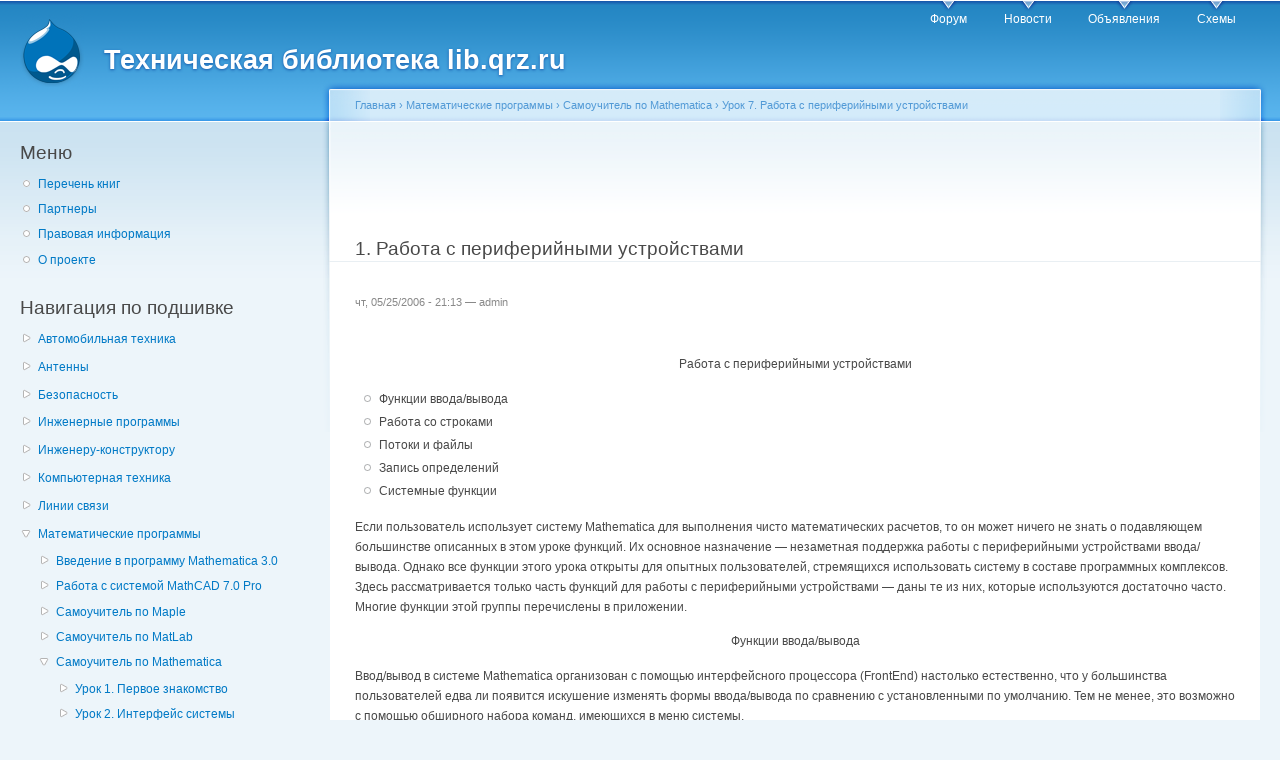

--- FILE ---
content_type: text/html; charset=utf-8
request_url: https://lib.qrz.ru/node/10704
body_size: 10099
content:
<!DOCTYPE html PUBLIC "-//W3C//DTD XHTML+RDFa 1.0//EN"
  "http://www.w3.org/MarkUp/DTD/xhtml-rdfa-1.dtd">
<html xmlns="http://www.w3.org/1999/xhtml" xml:lang="ru" version="XHTML+RDFa 1.0" dir="ltr"
  xmlns:content="http://purl.org/rss/1.0/modules/content/"
  xmlns:dc="http://purl.org/dc/terms/"
  xmlns:foaf="http://xmlns.com/foaf/0.1/"
  xmlns:og="http://ogp.me/ns#"
  xmlns:rdfs="http://www.w3.org/2000/01/rdf-schema#"
  xmlns:sioc="http://rdfs.org/sioc/ns#"
  xmlns:sioct="http://rdfs.org/sioc/types#"
  xmlns:skos="http://www.w3.org/2004/02/skos/core#"
  xmlns:xsd="http://www.w3.org/2001/XMLSchema#">

<head profile="http://www.w3.org/1999/xhtml/vocab">
  <meta http-equiv="Content-Type" content="text/html; charset=utf-8" />
<link rel="prev" href="/node/10703" />
<link rel="up" href="/node/10703" />
<link rel="next" href="/node/10705" />
<link rel="shortcut icon" href="https://lib.qrz.ru/misc/favicon.ico" type="image/vnd.microsoft.icon" />
<meta name="description" content="Работа с периферийными устройствами  Функции ввода/вывода Работа со строками Потоки и файлы Запись определений Системные функции Если пользователь использует систему Mathematica для выполнения чисто математических расчетов, то он может ничего не знать о подавляющем большинстве описанных в этом уроке функций. Их основное назначение — незаметная поддержка работы с периферийными" />
<meta name="generator" content="Drupal 7 (https://www.drupal.org)" />
<link rel="canonical" href="https://lib.qrz.ru/node/10704" />
<link rel="shortlink" href="https://lib.qrz.ru/node/10704" />
  <title>1. Работа с периферийными устройствами | Техническая библиотека lib.qrz.ru</title>
  <style type="text/css" media="all">
@import url("https://lib.qrz.ru/modules/system/system.base.css?rsa8qm");
@import url("https://lib.qrz.ru/modules/system/system.menus.css?rsa8qm");
@import url("https://lib.qrz.ru/modules/system/system.messages.css?rsa8qm");
@import url("https://lib.qrz.ru/modules/system/system.theme.css?rsa8qm");
</style>
<style type="text/css" media="all">
@import url("https://lib.qrz.ru/modules/book/book.css?rsa8qm");
@import url("https://lib.qrz.ru/modules/comment/comment.css?rsa8qm");
@import url("https://lib.qrz.ru/modules/field/theme/field.css?rsa8qm");
@import url("https://lib.qrz.ru/modules/node/node.css?rsa8qm");
@import url("https://lib.qrz.ru/modules/search/search.css?rsa8qm");
@import url("https://lib.qrz.ru/modules/user/user.css?rsa8qm");
@import url("https://lib.qrz.ru/sites/all/modules/views/css/views.css?rsa8qm");
@import url("https://lib.qrz.ru/sites/all/modules/ckeditor/css/ckeditor.css?rsa8qm");
</style>
<style type="text/css" media="all">
@import url("https://lib.qrz.ru/sites/all/modules/ctools/css/ctools.css?rsa8qm");
@import url("https://lib.qrz.ru/sites/all/modules/biblio/biblio.css?rsa8qm");
@import url("https://lib.qrz.ru/sites/all/modules/adsense/css/adsense.css?rsa8qm");
</style>
<style type="text/css" media="all">
@import url("https://lib.qrz.ru/sites/all/themes/garland-7.34/style.css?rsa8qm");
</style>
<style type="text/css" media="print">
@import url("https://lib.qrz.ru/sites/all/themes/garland-7.34/print.css?rsa8qm");
</style>

<!--[if lt IE 7]>
<link type="text/css" rel="stylesheet" href="https://lib.qrz.ru/sites/all/themes/garland-7.34/fix-ie.css?rsa8qm" media="all" />
<![endif]-->
  <script type="text/javascript" src="https://lib.qrz.ru/misc/jquery.js?v=1.4.4"></script>
<script type="text/javascript" src="https://lib.qrz.ru/misc/jquery-extend-3.4.0.js?v=1.4.4"></script>
<script type="text/javascript" src="https://lib.qrz.ru/misc/jquery-html-prefilter-3.5.0-backport.js?v=1.4.4"></script>
<script type="text/javascript" src="https://lib.qrz.ru/misc/jquery.once.js?v=1.2"></script>
<script type="text/javascript" src="https://lib.qrz.ru/misc/drupal.js?rsa8qm"></script>
<script type="text/javascript" src="https://lib.qrz.ru/files/languages/ru_hx-XOnf-rcY7oNGU0PQQF8nWlSpfZFff_FoZVXH7oho.js?rsa8qm"></script>
<script type="text/javascript">
<!--//--><![CDATA[//><!--
(function ($) {
  Drupal.behaviors.adSenseUnblock = {
    attach: function () {
      setTimeout(function() {
        if ($('.adsense ins').contents().length == 0) {
          var $adsense = $('.adsense');
          $adsense.html(Drupal.t("Please, enable ads on this site. By using ad-blocking software, you're depriving this site of revenue that is needed to keep it free and current. Thank you."));
          $adsense.css({'overflow': 'hidden', 'font-size': 'smaller'});
        }
        // Wait 3 seconds for adsense async to execute.
      }, 3000);
    }
  };

})(jQuery);

//--><!]]>
</script>
<script type="text/javascript">
<!--//--><![CDATA[//><!--
jQuery.extend(Drupal.settings, {"basePath":"\/","pathPrefix":"","setHasJsCookie":0,"ajaxPageState":{"theme":"garland","theme_token":"UNNXGEf6nVOb64TB9cqCm9lIMSXt5T8SARfeeYLFkbw","js":{"misc\/jquery.js":1,"misc\/jquery-extend-3.4.0.js":1,"misc\/jquery-html-prefilter-3.5.0-backport.js":1,"misc\/jquery.once.js":1,"misc\/drupal.js":1,"public:\/\/languages\/ru_hx-XOnf-rcY7oNGU0PQQF8nWlSpfZFff_FoZVXH7oho.js":1,"0":1},"css":{"modules\/system\/system.base.css":1,"modules\/system\/system.menus.css":1,"modules\/system\/system.messages.css":1,"modules\/system\/system.theme.css":1,"modules\/book\/book.css":1,"modules\/comment\/comment.css":1,"modules\/field\/theme\/field.css":1,"modules\/node\/node.css":1,"modules\/search\/search.css":1,"modules\/user\/user.css":1,"sites\/all\/modules\/views\/css\/views.css":1,"sites\/all\/modules\/ckeditor\/css\/ckeditor.css":1,"sites\/all\/modules\/ctools\/css\/ctools.css":1,"sites\/all\/modules\/biblio\/biblio.css":1,"sites\/all\/modules\/adsense\/css\/adsense.css":1,"sites\/all\/themes\/garland-7.34\/style.css":1,"sites\/all\/themes\/garland-7.34\/print.css":1,"sites\/all\/themes\/garland-7.34\/fix-ie.css":1}}});
//--><!]]>
</script>
</head>
<body class="html not-front not-logged-in one-sidebar sidebar-first page-node page-node- page-node-10704 node-type-book fluid-width" >
  <div id="skip-link">
    <a href="#main-content" class="element-invisible element-focusable">Перейти к основному содержанию</a>
  </div>
    <div id="antiAdBlock" style="padding: 5px; display: none; width: 100%; left: 0; top: 0; z-index: 151; font-size: 12px; text-align: center; color: #fff; background: #e90000;"> 
<span style="font-size: 16px;">Обнаружен блокировщик рекламы. </span><br>Библиотека QRZ.RU существует только за счет рекламы, поэтому мы были бы Вам благодарны если Вы внесете сайт в список исключений. <a href="http://www.qrz.ru/help/adblock" style="color: #fff;text-decoration: underline;">Как это сделать?</a> </div>
  
  <div id="wrapper">
    <div id="container" class="clearfix">

      <div id="header">
        <div id="logo-floater">
                              <div id="branding"><strong><a href="/">
                          <img src="https://lib.qrz.ru/sites/all/themes/garland-7.34/logo.png" alt="Техническая библиотека lib.qrz.ru " title="Техническая библиотека lib.qrz.ru " id="logo" />
                        <span>Техническая библиотека lib.qrz.ru</span>            </a></strong></div>
                          </div>

        <h2 class="element-invisible">Главное меню</h2><ul class="links inline main-menu"><li class="menu-195 first"><a href="http://forum.qrz.ru/" title="">Форум</a></li>
<li class="menu-200"><a href="http://www.qrz.ru/news/" title="">Новости</a></li>
<li class="menu-206"><a href="http://www.qrz.ru/classifieds/" title="">Объявления</a></li>
<li class="menu-207 last"><a href="http://www.qrz.ru/schemes/" title="">Схемы</a></li>
</ul>              </div> <!-- /#header -->

              <div id="sidebar-first" class="sidebar">
            <div class="region region-sidebar-first">
    <div id="block-menu-menu-usermenu" class="block block-menu clearfix">

    <h2 class="title">Меню</h2>
  
  <div class="content">
    <ul class="menu"><li class="first leaf"><a href="/indexpage/book" title="Перечень всех книг на одной странице">Перечень книг </a></li>
<li class="leaf"><a href="/links" title="Партнеры проекта">Партнеры </a></li>
<li class="leaf"><a href="/disclaimer" title="Правовая информация">Правовая информация</a></li>
<li class="last leaf"><a href="/about" title="Информация о проекте технической библиотеки">О проекте</a></li>
</ul>  </div>
</div>
<div id="block-book-navigation" class="block block-book clearfix">

    <h2 class="title">Навигация по подшивке</h2>
  
  <div class="content">
      <div id="book-block-menu-4558" class="book-block-menu">
    <ul class="menu"><li class="first last collapsed"><a href="/node/4558">Автомобильная техника</a></li>
</ul>  </div>
  <div id="book-block-menu-1001" class="book-block-menu">
    <ul class="menu"><li class="first last collapsed"><a href="/node/1001">Антенны</a></li>
</ul>  </div>
  <div id="book-block-menu-3029" class="book-block-menu">
    <ul class="menu"><li class="first last collapsed"><a href="/node/3029">Безопасность</a></li>
</ul>  </div>
  <div id="book-block-menu-5" class="book-block-menu">
    <ul class="menu"><li class="first last collapsed"><a href="/node/5">Инженерные программы</a></li>
</ul>  </div>
  <div id="book-block-menu-1000" class="book-block-menu">
    <ul class="menu"><li class="first last collapsed"><a href="/node/1000">Инженеру-конструктору</a></li>
</ul>  </div>
  <div id="book-block-menu-4818" class="book-block-menu">
    <ul class="menu"><li class="first last collapsed"><a href="/computers">Компьютерная техника</a></li>
</ul>  </div>
  <div id="book-block-menu-28879" class="book-block-menu">
    <ul class="menu"><li class="first last collapsed"><a href="/communications">Линии связи</a></li>
</ul>  </div>
  <div id="book-block-menu-6" class="book-block-menu">
    <ul class="menu"><li class="first last expanded active-trail"><a href="/node/6" class="active-trail">Математические программы</a><ul class="menu"><li class="first collapsed"><a href="/node/11732">Введение в программу Mathematica 3.0</a></li>
<li class="collapsed"><a href="/node/12962">Работа с системой MathCAD 7.0 Pro</a></li>
<li class="collapsed"><a href="/node/11749">Самоучитель по Maple</a></li>
<li class="collapsed"><a href="/node/1644">Самоучитель по MatLab</a></li>
<li class="expanded active-trail"><a href="/node/10482" class="active-trail">Самоучитель по Mathematica</a><ul class="menu"><li class="first collapsed"><a href="/node/10483">Урок 1. Первое знакомство</a></li>
<li class="collapsed"><a href="/node/10519">Урок 2. Интерфейс системы</a></li>
<li class="collapsed"><a href="/node/10588">Урок 3. Типы данных</a></li>
<li class="collapsed"><a href="/node/10607">Урок 4. Операции математического анализа</a></li>
<li class="collapsed"><a href="/node/10645">Урок 5. Представление и обработка данных</a></li>
<li class="collapsed"><a href="/node/10680">Урок 6. Специальные математические функции</a></li>
<li class="expanded active-trail"><a href="/node/10703" class="active-trail">Урок 7. Работа с периферийными устройствами</a><ul class="menu"><li class="first expanded active-trail"><a href="/node/10704" class="active-trail active">1. Работа с периферийными устройствами</a><ul class="menu"><li class="first leaf"><a href="/node/10705">gl7-1.jpg</a></li>
<li class="last leaf"><a href="/node/10706">gl7-2.jpg</a></li>
</ul></li>
<li class="leaf"><a href="/node/10707">2. Функции задания формата вывода</a></li>
<li class="leaf"><a href="/node/10708">3. Удаление введенных в ходе сессии определений</a></li>
<li class="leaf"><a href="/node/10709">4. Потоки и файлы</a></li>
<li class="leaf"><a href="/node/10710">5. Использование файлов других языков программирования</a></li>
<li class="leaf"><a href="/node/10711">6. Другие функции для работы с файлами</a></li>
<li class="last leaf"><a href="/node/10712">7. Общесистемные функции</a></li>
</ul></li>
<li class="collapsed"><a href="/node/10713">Урок 8. Графика и звук</a></li>
<li class="collapsed"><a href="/node/10763">Урок 9. Компьютерная алгебра</a></li>
<li class="collapsed"><a href="/node/10768">Урок 10. Основы программирования</a></li>
<li class="collapsed"><a href="/node/10788">Урок 11. Математические пакеты расширения</a></li>
<li class="collapsed"><a href="/node/10823">Урок 12. Статистические расчеты</a></li>
<li class="collapsed"><a href="/node/10837">Урок 13. Полезные функции</a></li>
<li class="collapsed"><a href="/node/10855">Урок 14. Расширения графики— пакет Graphics</a></li>
<li class="last collapsed"><a href="/node/10957">Приложение. Данные по дополнительным функциям Mathematica</a></li>
</ul></li>
<li class="last collapsed"><a href="/node/10966">Самоучитель по SPSS</a></li>
</ul></li>
</ul>  </div>
  <div id="book-block-menu-28882" class="book-block-menu">
    <ul class="menu"><li class="first last collapsed"><a href="/reviews">Обзоры</a></li>
</ul>  </div>
  <div id="book-block-menu-8" class="book-block-menu">
    <ul class="menu"><li class="first last collapsed"><a href="/node/8">Операционные системы</a></li>
</ul>  </div>
  <div id="book-block-menu-7" class="book-block-menu">
    <ul class="menu"><li class="first last collapsed"><a href="/node/7">Программы 3D графики</a></li>
</ul>  </div>
  <div id="book-block-menu-9" class="book-block-menu">
    <ul class="menu"><li class="first last collapsed"><a href="/node/9">Программы для работы с графикой</a></li>
</ul>  </div>
  <div id="book-block-menu-28865" class="book-block-menu">
    <ul class="menu"><li class="first last collapsed"><a href="/node/28865">Радиолюбителю про спутники</a></li>
</ul>  </div>
  <div id="book-block-menu-4904" class="book-block-menu">
    <ul class="menu"><li class="first last collapsed"><a href="/node/4904">Справочные материалы</a></li>
</ul>  </div>
  <div id="book-block-menu-2375" class="book-block-menu">
    <ul class="menu"><li class="first last collapsed"><a href="/node/2375">Телефонная техника</a></li>
</ul>  </div>
  <div id="book-block-menu-28912" class="book-block-menu">
    <ul class="menu"><li class="first last collapsed"><a href="/node/28912">Техника военной радиосвязи</a></li>
</ul>  </div>
  <div id="book-block-menu-2182" class="book-block-menu">
    <ul class="menu"><li class="first last collapsed"><a href="/node/2182">Техника гражданской (СИ-БИ) радиосвязи</a></li>
</ul>  </div>
  </div>
</div>
<div id="block--managed-0" class="block block--managed clearfix">

    
  <div class="content">
    <div style='text-align:center'><div class='adsense' style='width:300px;height:600px;'>
<script async src="//pagead2.googlesyndication.com/pagead/js/adsbygoogle.js"></script>
<!-- 300x600 -->
<ins class="adsbygoogle"
     style="display:inline-block;width:300px;height:600px"
     data-ad-client="ca-pub-3401543599350508"
     data-ad-slot="3001904930"></ins>
<script>
(adsbygoogle = window.adsbygoogle || []).push({});
</script>
</div></div>  </div>
</div>
<div id="block-block-5" class="block block-block clearfix">

    
  <div class="content">
    <script type="text/javascript" src="https://static.qrz.ru/js/qrzlib.js" async=""></script>  </div>
</div>
<div id="block-sape-sape-block-n1" class="block block-sape clearfix">

    <h2 class="title">Партнеры</h2>
  
  <div class="content">
    <script type="text/javascript">
<!--
var _acic={dataProvider:10,allowCookieMatch:false};(function(){var e=document.createElement("script");e.type="text/javascript";e.async=true;e.src="https://www.acint.net/aci.js";var t=document.getElementsByTagName("script")[0];t.parentNode.insertBefore(e,t)})()
//-->
</script>  </div>
</div>
<div id="block-block-2" class="block block-block clearfix">

    <h2 class="title">Анонс материалов</h2>
  
  <div class="content">
    <!--a2870730296-->  </div>
</div>
  </div>
        </div>
      
      <div id="center"><div id="squeeze"><div class="right-corner"><div class="left-corner">
          <h2 class="element-invisible">Вы здесь</h2><div class="breadcrumb"><a href="/">Главная</a> › <a href="/node/6">Математические программы</a> › <a href="/node/10482">Самоучитель по Mathematica</a> › <a href="/node/10703">Урок 7. Работа с периферийными устройствами</a></div>                    <a id="main-content"></a>
          <div id="tabs-wrapper" class="clearfix">          <div class="clear-block" style="text-align: center">
              <script async src="//pagead2.googlesyndication.com/pagead/js/adsbygoogle.js"></script>
              <ins class="adsbygoogle"
                   style="display:inline-block;width:728px;height:90px"
                   data-ad-client="ca-pub-3401543599350508"
                   data-ad-slot="8500811578"></ins>
              <script>
                  (adsbygoogle = window.adsbygoogle || []).push({});
              </script>
          </div>
                                  <h1 class="with-tabs">1. Работа с периферийными устройствами</h1>
                              </div>                                                  <div class="clearfix">
              <div class="region region-content">
    <div id="block-system-main" class="block block-system clearfix">

    
  <div class="content">
    <div id="node-10704" class="node node-book" about="/node/10704" typeof="sioc:Item foaf:Document">

  
      <span property="dc:title" content="1. Работа с периферийными устройствами" class="rdf-meta element-hidden"></span>
      <span class="submitted"><span property="dc:date dc:created" content="2006-05-25T21:13:04+04:00" datatype="xsd:dateTime" rel="sioc:has_creator">чт, 05/25/2006 - 21:13 — <span class="username" xml:lang="" about="/user/1" typeof="sioc:UserAccount" property="foaf:name" datatype="">admin</span></span></span>
  
  <div class="content clearfix">
    <div class="field field-name-body field-type-text-with-summary field-label-hidden"><div class="field-items"><div class="field-item even" property="content:encoded"><p>   </p>
<p align="center"> Работа с периферийными устройствами <br /> </p>
<p align="left">
</p><ul>
<li> Функции ввода/вывода </li>
<li> Работа со строками </li>
<li> Потоки и файлы </li>
<li> Запись определений </li>
<li> Системные функции </li>
</ul>
<p> </p><p align="left"> Если пользователь использует систему Mathematica для выполнения чисто математических расчетов, то он может ничего не знать о подавляющем большинстве описанных в этом уроке функций. Их основное назначение — незаметная поддержка работы с периферийными устройствами ввода/вывода. Однако все функции этого урока открыты для опытных пользователей, стремящихся использовать систему в составе программных комплексов. Здесь рассматривается только часть функций для работы с периферийными устройствами — даны те из них, которые используются достаточно часто. Многие функции этой группы перечислены в приложении. </p> <p align="center"> <a name="#2" id="#2"> </a> Функции ввода/вывода </p> <p align="left"> Ввод/вывод в системе Mathematica организован с помощью интерфейсного процессора (FrontEnd) настолько естественно, что у большинства пользователей едва ли появится искушение изменять формы ввода/вывода по сравнению с установленными по умолчанию. Тем не менее, это возможно с помощью обширного набора команд, имеющихся в меню системы. </p> <p align="left"> Более того, система предоставляет пользователю обширные возможности по организации ввода/вывода и различных форм диалога с помощью соответствующих функций, команд, директив и опций. Эти средства входят в язык программирования систем Mathematica и нередко используются для подготовки серьезных документов (например, обучающих и тестирующих программ), а также для создания пакетов расширения. </p> <p align="left"> Прежде всего отметим функции ввода/вывода, позволяющие организовать диалог с системой в стиле, подобном тому, что используется при программировании на Бейсике. Основные функции для этого следующие: </p>
<ul>
<li> Input [ ] — останавливает работу системы и возвращает значение выражения, которое будет введено в появившемся диалоговом окне (служит для организации диалогового ввода); </li>
<li> Input [ "prompt" ] — то же, что и предыдущая функция, но с выводом в диалоговое окно комментария prompt; </li>
<li> InputString [ ] — выполняет интерактивное чтение в символьную строку; </li>
<li> InputString [ "prompt" ] — то же, но с выводом в диалоговое окно комментария prompt; </li>
<li> StylePrint [ехрr] — создает в текущем документе новую ячейку со стилем по умолчанию и заносит в нее выражение ехрг; </li>
<li> StylePrint[expr,"style"] — создает в текущем документе новую ячейку со стилем style и заносит в нее выражение ехрr; </li>
<li> Print [expr] — выводит на экран дисплея значение выражения ехрг; совместно с Input может использоваться для организации диалога; </li>
<li> Print ["prompt", expr] — выводит на экран дисплея текстовый комментарий, указанный в кавычках, и следом — значение выражения ехрr. </li>
</ul>
<p> </p><p align="left"> Этих функций достаточно для организации простейшего диалога с программой. </p> <p align="left"> На рис. 7.1 показан простейший пример организации диалога в стиле, принятом в языке Бейсик. В данном случае вычисляется длина окружности с запросом радиуса R. </p> <p align="center"> <a href="/node/10705"><img src="/files/images/soft/book11/gl7/gl7-1.jpg" /></a> </p> <p align="center"> <b> Рис. 7.1. </b> Пример организации диалога </p> <p align="left"> При вычислении документа, приведенного на рис. 7.1, вначале исполняется функция Input. Это ведет к появлению диалогового окна в центре экрана — на рис. 7.1 оно несколько смещено вниз, чтобы не загораживать содержимое ячейки документа. В окне виден запрос, который указан в кавычках как параметр функции Input. После ввода нужного значения (в нашем примере это радиус окружности) и нажатия клавиши Enter или щелчка на кнопке ОК диалогового окна функция Input возвращает введенное значение, и оно присваивается переменной Р.. После этого функция Print выводит на экран вычисленное значение длины окружности с кратким комментарием (рис. 7.2). </p> <p align="center"> <a href="/node/10706"><img src="/files/images/soft/book11/gl7/gl7-2.jpg" /></a> </p> <p align="center"> <b> Рис. 7.2. </b> Документ рис. 7.1 по окончании диалога </p> <p align="left"> Разумеется, для данного примера нет никакого смысла организовывать диалог в такой форме, поскольку однократное вычисление длины окружности проще задать прямо в тексте документа без запроса радиуса — просто указав R = 10. Однако при составлении сложных программ, например ориентированных на многократные вычисления с различными данными по скрытым формулам, такая возможность организации диалога очень полезна. Ее можно использовать и при составлении обучающих программ на базе системы Mathematica. </p> <p align="left"> К сожалению, комментарий, отображаемый в окне функции ввода Input, возможен только на английском языке — при вводе символов кириллицы вместо обычных надписей выводятся коды (в то же время функция Print исправно выводит комментарии на русском языке). Это связано с выбором для данного окна шрифта, не содержащего символов кириллицы. </p>
<p>   </p>
</div></div></div>  <div id="book-navigation-6" class="book-navigation">
    <ul class="menu"><li class="first leaf"><a href="/node/10705">gl7-1.jpg</a></li>
<li class="last leaf"><a href="/node/10706">gl7-2.jpg</a></li>
</ul>
        <div class="page-links clearfix">
              <a href="/node/10703" class="page-previous" title="На предыдущую страницу">‹ Урок 7. Работа с периферийными устройствами</a>
                    <a href="/node/10703" class="page-up" title="Перейти к родительской странице">Вверх</a>
                    <a href="/node/10705" class="page-next" title="На следующую страницу">gl7-1.jpg ›</a>
          </div>
    
  </div>
  </div>

  <div class="clearfix">
          <div class="links"><ul class="links inline"><li class="book_printer first last"><a href="/book/export/html/10704" title="Показать версию этой подшивки со всеми дочерними страницами в виде, удобном для печати.">Версия для печати</a></li>
</ul></div>
    
      </div>

</div>
  </div>
</div>
  </div>
          </div>
          <div style="text-align:center;height:150px;margin:30px 0;display: initial;">              <div id="SRTB_131770"></div>
          </div>
                      <div class="region region-footer">
    <div id="block-block-3" class="block block-block clearfix">

    
  <div class="content">
    <p><a href="http://www.qrz.ru/about/">QRZ.RU russian hamradio</a> • <a href="http://www.qrz.ru/about/feedback?cat=business">Реклама на QRZ</a> • Деловые предложения по сайту: <a href="http://www.qrz.ru/about/feedback?cat=business">администрации сайта</a></p>
  </div>
</div>
  </div>

          <div class="clear-block" style="text-align: center;margin-top:3em"><center>
            <!--    <script type="text/javascript" src="http://ddnk.advertur.ru/v1/code.js?id=31115"></script> -->
</center>
          </div>

      </div>

      <!-- Yandex.Metrika counter -->
      <script type="text/javascript">
          (function (d, w, c) {
              (w[c] = w[c] || []).push(function() {
                  try {
                      w.yaCounter230395 = new Ya.Metrika({id:230395, accurateTrackBounce:true});
                      w.yaCounter28794001 = new Ya.Metrika({id:28794001, accurateTrackBounce:true});
                  } catch(e) { }
              });

              var n = d.getElementsByTagName("script")[0],
                  s = d.createElement("script"),
                  f = function () { n.parentNode.insertBefore(s, n); };
              s.type = "text/javascript";
              s.async = true;
              s.src = (d.location.protocol == "https:" ? "https:" : "http:") + "//mc.yandex.ru/metrika/watch.js";

              if (w.opera == "[object Opera]") {
                  d.addEventListener("DOMContentLoaded", f, false);
              } else { f(); }
          })(document, window, "yandex_metrika_callbacks");
      </script>
      <noscript><div><img src="//mc.yandex.ru/watch/230395" style="position:absolute; left:-9999px;" alt="" /></div></noscript>
      <noscript><div><img src="//mc.yandex.ru/watch/28794001" style="position:absolute; left:-9999px;" alt="" /></div></noscript>
      <!-- /Yandex.Metrika counter -->

      <div class="clear-block" style="text-align: center;">
          <br />
          <noindex>
              <center>
                  <table align="center" style="width:200px;">
                      <tr><td>

<!-- Rating@Mail.ru counter -->
<script type="text/javascript">
var _tmr = window._tmr || (window._tmr = []);
_tmr.push({id: "1050313", type: "pageView", start: (new Date()).getTime()});
(function (d, w, id) {
  if (d.getElementById(id)) return;
  var ts = d.createElement("script"); ts.type = "text/javascript"; ts.async = true; ts.id = id;
  ts.src = "https://top-fwz1.mail.ru/js/code.js";
  var f = function () {var s = d.getElementsByTagName("script")[0]; s.parentNode.insertBefore(ts, s);};
  if (w.opera == "[object Opera]") { d.addEventListener("DOMContentLoaded", f, false); } else { f(); }
})(document, window, "topmailru-code");
</script><noscript><div>
<img src="https://top-fwz1.mail.ru/counter?id=1050313;js=na" style="border:0;position:absolute;left:-9999px;" alt="Top.Mail.Ru" />
</div></noscript>
<!-- //Rating@Mail.ru counter -->

<!-- Rating@Mail.ru logo -->
<a href="https://top.mail.ru/jump?from=1050313">
<img src="https://top-fwz1.mail.ru/counter?id=1050313;t=571;l=1" style="border:0;" height="40" width="88" alt="Top.Mail.Ru" /></a>
<!-- //Rating@Mail.ru logo -->

                          </td><td style="padding-top: 2px;">
                              <script src="//t1.extreme-dm.com/f.js" id="eXF-qrzru-1" async defer></script>
                          </td><td>


                          </td></tr>
                      <tr>
                          <td align="center" colspan="3">

<!--LiveInternet counter--><script type="text/javascript">
document.write("<a href='//www.liveinternet.ru/click' "+
"target=_blank><img src='//counter.yadro.ru/hit?t26.11;r"+
escape(document.referrer)+((typeof(screen)=="undefined")?"":
";s"+screen.width+"*"+screen.height+"*"+(screen.colorDepth?
screen.colorDepth:screen.pixelDepth))+";u"+escape(document.URL)+
";h"+escape(document.title.substring(0,150))+";"+Math.random()+
"' alt='' title='LiveInternet: показано число посетителей за"+
" сегодня' "+
"border='0' width='88' height='15'><\/a>")
</script><!--/LiveInternet-->

                          </td>
                      </tr></table>
              </center>
              <script id="top100Counter" type="text/javascript" src="https://counter.rambler.ru/top100.jcn?263208"></script>
              <noscript>
                  <img src="https://counter.rambler.ru/top100.cnt?263208" alt="" width="1" height="1" border="0" />
              </noscript>
              <script type="text/javascript">

                  var _gaq = _gaq || [];
                  _gaq.push(['_setAccount', 'UA-707998-3']);
                  _gaq.push(['_trackPageview']);

                  (function() {
                      var ga = document.createElement('script'); ga.type = 'text/javascript'; ga.async = true;
                      ga.src = ('https:' == document.location.protocol ? 'https://ssl' : 'http://www') + '.google-analytics.com/ga.js';
                      var s = document.getElementsByTagName('script')[0]; s.parentNode.insertBefore(ga, s);
                  })();

              </script>

          </noindex>

      </div>
      </div></div></div> <!-- /.left-corner, /.right-corner, /#squeeze, /#center -->

      
    </div> <!-- /#container -->
  </div> <!-- /#wrapper -->

<script src="/advertisement.js"></script>

<script type="text/javascript">
var alreadyrunflag=0 //flag to indicate whether target function has already been run

if (document.addEventListener)
  document.addEventListener("DOMContentLoaded", function(){alreadyrunflag=1; adb_checker(); }, false)
else if (document.all && !window.opera){
  document.write('<script type="text/javascript" id="contentloadtag" defer="defer" src="javascript:void(0)"><\/script>')
  var contentloadtag=document.getElementById("contentloadtag")
  contentloadtag.onreadystatechange=function(){
    if (this.readyState=="complete"){
      alreadyrunflag=1;
      adb_checker();
    }
  }
}

window.onload=function(){
  setTimeout("if (!alreadyrunflag){ adb_checker(); }", 0)
}

function adb_checker() {
console.log('adcheck');
    if (typeof adblock == 'undefined') {
        document.getElementById('antiAdBlock').style.display = 'block';
        return true;
    } else {
        return false;
    }
}
</script>

  </body>
</html>


--- FILE ---
content_type: text/html; charset=utf-8
request_url: https://www.google.com/recaptcha/api2/aframe
body_size: 265
content:
<!DOCTYPE HTML><html><head><meta http-equiv="content-type" content="text/html; charset=UTF-8"></head><body><script nonce="-bd5q5IevcDQO5qvzwBjEw">/** Anti-fraud and anti-abuse applications only. See google.com/recaptcha */ try{var clients={'sodar':'https://pagead2.googlesyndication.com/pagead/sodar?'};window.addEventListener("message",function(a){try{if(a.source===window.parent){var b=JSON.parse(a.data);var c=clients[b['id']];if(c){var d=document.createElement('img');d.src=c+b['params']+'&rc='+(localStorage.getItem("rc::a")?sessionStorage.getItem("rc::b"):"");window.document.body.appendChild(d);sessionStorage.setItem("rc::e",parseInt(sessionStorage.getItem("rc::e")||0)+1);localStorage.setItem("rc::h",'1769777690418');}}}catch(b){}});window.parent.postMessage("_grecaptcha_ready", "*");}catch(b){}</script></body></html>